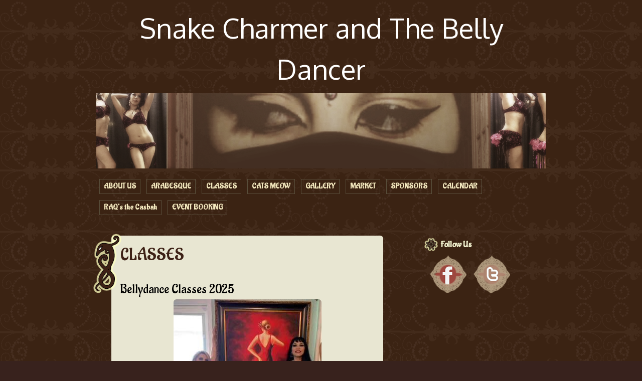

--- FILE ---
content_type: text/html; charset=UTF-8
request_url: https://www.snakecharmerandthebellydancer.com/?page_id=2
body_size: 4323
content:
<!DOCTYPE html>
<html lang="en">
<head>
	<meta charset="UTF-8" />
	<meta name="viewport" content="width=device-width" />
	<link rel="profile" href="http://gmpg.org/xfn/11" />
	<link rel="pingback" href="https://www.snakecharmerandthebellydancer.com/xmlrpc.php" />
	<title>CLASSES &#8211; Snake Charmer and The Belly Dancer</title>
<link rel='dns-prefetch' href='//fonts.googleapis.com' />
<link rel='dns-prefetch' href='//s.w.org' />
<link rel="alternate" type="application/rss+xml" title="Snake Charmer and The Belly Dancer &raquo; Feed" href="https://www.snakecharmerandthebellydancer.com" />
<link rel="alternate" type="application/rss+xml" title="Snake Charmer and The Belly Dancer &raquo; Comments Feed" href="https://www.snakecharmerandthebellydancer.com/?feed=comments-rss2" />
<link rel="alternate" type="application/rss+xml" title="Snake Charmer and The Belly Dancer &raquo; CLASSES Comments Feed" href="https://www.snakecharmerandthebellydancer.com/?feed=rss2&#038;page_id=2" />
		<script type="text/javascript">
			window._wpemojiSettings = {"baseUrl":"https:\/\/s.w.org\/images\/core\/emoji\/13.0.0\/72x72\/","ext":".png","svgUrl":"https:\/\/s.w.org\/images\/core\/emoji\/13.0.0\/svg\/","svgExt":".svg","source":{"concatemoji":"https:\/\/www.snakecharmerandthebellydancer.com\/wp-includes\/js\/wp-emoji-release.min.js?ver=5.5.17"}};
			!function(e,a,t){var n,r,o,i=a.createElement("canvas"),p=i.getContext&&i.getContext("2d");function s(e,t){var a=String.fromCharCode;p.clearRect(0,0,i.width,i.height),p.fillText(a.apply(this,e),0,0);e=i.toDataURL();return p.clearRect(0,0,i.width,i.height),p.fillText(a.apply(this,t),0,0),e===i.toDataURL()}function c(e){var t=a.createElement("script");t.src=e,t.defer=t.type="text/javascript",a.getElementsByTagName("head")[0].appendChild(t)}for(o=Array("flag","emoji"),t.supports={everything:!0,everythingExceptFlag:!0},r=0;r<o.length;r++)t.supports[o[r]]=function(e){if(!p||!p.fillText)return!1;switch(p.textBaseline="top",p.font="600 32px Arial",e){case"flag":return s([127987,65039,8205,9895,65039],[127987,65039,8203,9895,65039])?!1:!s([55356,56826,55356,56819],[55356,56826,8203,55356,56819])&&!s([55356,57332,56128,56423,56128,56418,56128,56421,56128,56430,56128,56423,56128,56447],[55356,57332,8203,56128,56423,8203,56128,56418,8203,56128,56421,8203,56128,56430,8203,56128,56423,8203,56128,56447]);case"emoji":return!s([55357,56424,8205,55356,57212],[55357,56424,8203,55356,57212])}return!1}(o[r]),t.supports.everything=t.supports.everything&&t.supports[o[r]],"flag"!==o[r]&&(t.supports.everythingExceptFlag=t.supports.everythingExceptFlag&&t.supports[o[r]]);t.supports.everythingExceptFlag=t.supports.everythingExceptFlag&&!t.supports.flag,t.DOMReady=!1,t.readyCallback=function(){t.DOMReady=!0},t.supports.everything||(n=function(){t.readyCallback()},a.addEventListener?(a.addEventListener("DOMContentLoaded",n,!1),e.addEventListener("load",n,!1)):(e.attachEvent("onload",n),a.attachEvent("onreadystatechange",function(){"complete"===a.readyState&&t.readyCallback()})),(n=t.source||{}).concatemoji?c(n.concatemoji):n.wpemoji&&n.twemoji&&(c(n.twemoji),c(n.wpemoji)))}(window,document,window._wpemojiSettings);
		</script>
		<style type="text/css">
img.wp-smiley,
img.emoji {
	display: inline !important;
	border: none !important;
	box-shadow: none !important;
	height: 1em !important;
	width: 1em !important;
	margin: 0 .07em !important;
	vertical-align: -0.1em !important;
	background: none !important;
	padding: 0 !important;
}
</style>
	<link rel='stylesheet' id='wp-block-library-css'  href='https://www.snakecharmerandthebellydancer.com/wp-includes/css/dist/block-library/style.min.css?ver=5.5.17' type='text/css' media='all' />
<link rel='stylesheet' id='googlefonts-css'  href='https://fonts.googleapis.com/css?family=Aladin:400|Oxygen:400&subset=latin' type='text/css' media='all' />
<link rel='stylesheet' id='viking-style-css'  href='https://www.snakecharmerandthebellydancer.com/wp-content/themes/viking/style.css?ver=5.5.17' type='text/css' media='all' />
<script type='text/javascript' src='https://www.snakecharmerandthebellydancer.com/wp-includes/js/jquery/jquery.js?ver=1.12.4-wp' id='jquery-core-js'></script>
<link rel="https://api.w.org/" href="https://www.snakecharmerandthebellydancer.com/index.php?rest_route=/" /><link rel="alternate" type="application/json" href="https://www.snakecharmerandthebellydancer.com/index.php?rest_route=/wp/v2/pages/2" /><link rel="EditURI" type="application/rsd+xml" title="RSD" href="https://www.snakecharmerandthebellydancer.com/xmlrpc.php?rsd" />
<link rel="wlwmanifest" type="application/wlwmanifest+xml" href="https://www.snakecharmerandthebellydancer.com/wp-includes/wlwmanifest.xml" /> 
<meta name="generator" content="WordPress 5.5.17" />
<link rel="canonical" href="https://www.snakecharmerandthebellydancer.com/?page_id=2" />
<link rel='shortlink' href='https://www.snakecharmerandthebellydancer.com/?p=2' />
<link rel="alternate" type="application/json+oembed" href="https://www.snakecharmerandthebellydancer.com/index.php?rest_route=%2Foembed%2F1.0%2Fembed&#038;url=https%3A%2F%2Fwww.snakecharmerandthebellydancer.com%2F%3Fpage_id%3D2" />
<link rel="alternate" type="text/xml+oembed" href="https://www.snakecharmerandthebellydancer.com/index.php?rest_route=%2Foembed%2F1.0%2Fembed&#038;url=https%3A%2F%2Fwww.snakecharmerandthebellydancer.com%2F%3Fpage_id%3D2&#038;format=xml" />
<link rel="stylesheet" href="/wp-content/plugins/widgetkit/cache/widgetkit-c2761ece.css" />
<script src="/wp-content/plugins/widgetkit/cache/widgetkit-8991d3ce.js"></script>
<style type='text/css' media='screen'>
	h1{ font-family:"Aladin", arial, sans-serif;}
	h2{ font-family:"Aladin", arial, sans-serif;}
	h3{ font-family:"Aladin", arial, sans-serif;}
	h4{ font-family:"Aladin", arial, sans-serif;}
	h5{ font-family:"Aladin", arial, sans-serif;}
	h6{ font-family:"Aladin", arial, sans-serif;}
	blockquote{ font-family:"Aladin", arial, sans-serif;}
	li{ font-family:"Aladin", arial, sans-serif;}
	p{ font-family:"Oxygen", arial, sans-serif;}
</style>
<!-- fonts delivered by Wordpress Google Fonts, a plugin by Adrian3.com --><style type="text/css">
		.site-title a,
		.site-description {
			color: #ffffff;}
.header-image{background: url("https://www.snakecharmerandthebellydancer.com/wp-content/uploads/2014/12/Title.png")no-repeat center; }
</style><style type="text/css" id="custom-background-css">
body.custom-background { background-color: #38221d; background-image: url("https://www.snakecharmerandthebellydancer.com/wp-content/uploads/2014/11/Untitled-2.gif"); background-position: left top; background-size: auto; background-repeat: repeat; background-attachment: fixed; }
</style>
	</head>
<body class="page-template-default page page-id-2 page-parent custom-background">
<a class="skip-link screen-reader-text" href="#content">Skip to content</a>
<div id="page" class="hfeed site">
	<header id="masthead" class="site-header" role="banner">	
					<div class="site-branding">
									<p class="site-title"><a href="https://www.snakecharmerandthebellydancer.com/" rel="home">Snake Charmer and The Belly Dancer</a></p>
					<p class="site-description"></p>
							</div><!-- .site-branding -->
							<div class="header-image"></div>
					<nav id="site-navigation" class="navigation-main" role="navigation">
				<button class="menu-toggle" aria-controls="menu" aria-expanded="false">Menu</button>
				<div class="menu-menu-1-container"><ul id="menu-menu-1" class="menu"><li id="menu-item-1158" class="menu-item menu-item-type-post_type menu-item-object-page menu-item-1158"><a href="https://www.snakecharmerandthebellydancer.com/?page_id=1090">ABOUT US</a></li>
<li id="menu-item-1159" class="menu-item menu-item-type-post_type menu-item-object-page menu-item-1159"><a href="https://www.snakecharmerandthebellydancer.com/?page_id=431">ARABESQUE</a></li>
<li id="menu-item-1160" class="menu-item menu-item-type-post_type menu-item-object-page current-menu-item page_item page-item-2 current_page_item menu-item-1160"><a href="https://www.snakecharmerandthebellydancer.com/?page_id=2" aria-current="page">CLASSES</a></li>
<li id="menu-item-1161" class="menu-item menu-item-type-post_type menu-item-object-page menu-item-1161"><a href="https://www.snakecharmerandthebellydancer.com/?page_id=725">CATS MEOW</a></li>
<li id="menu-item-1162" class="menu-item menu-item-type-post_type menu-item-object-page menu-item-1162"><a href="https://www.snakecharmerandthebellydancer.com/?page_id=20">GALLERY</a></li>
<li id="menu-item-1163" class="menu-item menu-item-type-post_type menu-item-object-page menu-item-1163"><a href="https://www.snakecharmerandthebellydancer.com/?page_id=277">MARKET</a></li>
<li id="menu-item-1165" class="menu-item menu-item-type-post_type menu-item-object-page menu-item-1165"><a href="https://www.snakecharmerandthebellydancer.com/?page_id=728">SPONSORS</a></li>
<li id="menu-item-1166" class="menu-item menu-item-type-post_type menu-item-object-page menu-item-has-children menu-item-1166"><a href="https://www.snakecharmerandthebellydancer.com/?page_id=255">CALENDAR</a>
<ul class="sub-menu">
	<li id="menu-item-1164" class="menu-item menu-item-type-post_type menu-item-object-page menu-item-1164"><a href="https://www.snakecharmerandthebellydancer.com/?page_id=676">PAST EVENTS</a></li>
</ul>
</li>
<li id="menu-item-1167" class="menu-item menu-item-type-post_type menu-item-object-page menu-item-1167"><a href="https://www.snakecharmerandthebellydancer.com/?page_id=732">RAQ&#8217;s the Casbah</a></li>
<li id="menu-item-2182" class="menu-item menu-item-type-post_type menu-item-object-page menu-item-2182"><a href="https://www.snakecharmerandthebellydancer.com/?page_id=1242">EVENT BOOKING</a></li>
</ul></div>			</nav><!-- #site-navigation -->
		 
	</header><!-- #masthead -->

	<div id="main" class="site-main">
	<div id="primary" class="content-area">
		<div id="content" class="site-content" role="main">
			
<article id="post-2" class="post-2 page type-page status-publish hentry">
	<div class="entry-content">
	<h1 class="entry-title">CLASSES</h1>
		<form action="https://www.paypal.com/cgi-bin/webscr" method="post" target="paypal"><input name="cmd" type="hidden" value="_s-xclick"></p>
<h4 dir="auto">Bellydance Classes 2025</h4>
<div dir="auto"><img loading="lazy" class="aligncenter size-full wp-image-2396" src="https://www.snakecharmerandthebellydancer.com/wp-content/uploads/2025/01/IMG-20250111-WA0007_080740.jpg" alt="" width="295" height="351"></div>
<div dir="auto"></div>
<div dir="auto">Group Classes :</div>
<div dir="auto"></div>
<ul>
<li dir="auto"><strong>Saturdays 11am</strong> Fundamentals of Belly dance for beginners to intermediate students with Sonia</li>
<li dir="auto"><strong>Saturday 12-1pm</strong> Belly Dance for intermediate to advanced dancers with Senee</li>
<li dir="auto"><strong>Saturday 1-2pm</strong> Belly dance with Senee for intermediate to advanced dancers.</li>
</ul>
<p>Snake Charmer Studios El Paso Tx.</p>
<p>Private or online classes available by appointment.</p>
<p>More information at 9156911938</p>
<div dir="auto"></div>
<div dir="auto"></div>
<div dir="auto" style="text-align: center;">Thank you for choosing us for your belly dance classes. Happy dancing.</div>
</form>
<h6></h6>
<p style="text-align: left;">Group Classes $15</p>
<p style="text-align: left;">Private Classes $25</p>
<p style="text-align: left;">(Private Classes by appointment only)</p>
<form action="https://www.paypal.com/cgi-bin/webscr" method="post" target="_blank">
  <input type="hidden" name="cmd" value="_s-xclick"><br />
<input type="hidden" name="hosted_button_id" value="KQKDL7FHD74AG"></p>
<table>
<tbody>
<tr>
<td>
        <input type="hidden" name="on0" value="Classes - 2025"><br />
Classes &#8211; 2025</td>
</tr>
<tr>
<td>
        <select name="os0"><option value="Group Classes"><br />
            Group Classes $15.00&nbsp;USD<br />
          </option><option value="Private Classes"><br />
            Private Classes $25.00&nbsp;USD<br />
          </option></select></td>
</tr>
</tbody>
</table>
<p><input type="hidden" name="currency_code" value="USD"><br />
<input type="image" src="https://www.paypalobjects.com/en_US/i/btn/btn_cart_LG.gif" border="0" name="submit" title="PayPal - The safer, easier way to pay online!" alt="Add to Cart"><br />
</form>
<p><img loading="lazy" src="https://www.paypalobjects.com/en_US/i/scr/pixel.gif" alt="" width="1" height="1" border="0"></p>
<p><input name="hosted_button_id" type="hidden" value="2JVMHMU8CXGDY"></p>
<p><img loading="lazy" src="https://www.paypalobjects.com/en_US/i/scr/pixel.gif" alt="" width="1" height="1" border="0"></p>
<p><center><img loading="lazy" class="aligncenter wp-image-1787" src="https://www.snakecharmerandthebellydancer.com/wp-content/uploads/2008/11/snakecharmerstudio-450x700.png" alt="snakecharmerstudio" width="250" height="390" srcset="https://www.snakecharmerandthebellydancer.com/wp-content/uploads/2008/11/snakecharmerstudio-450x700.png 450w, https://www.snakecharmerandthebellydancer.com/wp-content/uploads/2008/11/snakecharmerstudio.png 593w" sizes="(max-width: 250px) 100vw, 250px" /><center></center></center></p>
<h6 id="m_-869872491110003700yui_3_16_0_1_1480219736735_5299" dir="ltr" style="text-align: center;"><span id="m_-869872491110003700yui_3_16_0_1_1480219736735_5298">Call <a href="tel:(915)%20691-1938" target="_blank" rel="noopener noreferrer">915-691-1938</a>&nbsp;for exact location</span></h6>
<div id="m_-869872491110003700yui_3_16_0_1_1480219736735_5305"></div>
<div id="m_-869872491110003700yui_3_16_0_1_1480219736735_5259"></div>
	</div><!-- .entry-content -->
</article><!-- #post-## -->
<div id="comments" class="comments-area">
			<div id="respond" class="comment-respond">
		<h3 id="reply-title" class="comment-reply-title">Leave a Reply <small><a rel="nofollow" id="cancel-comment-reply-link" href="/?page_id=2#respond" style="display:none;">Cancel reply</a></small></h3><form action="https://www.snakecharmerandthebellydancer.com/wp-comments-post.php" method="post" id="commentform" class="comment-form" novalidate><p class="comment-notes"><span id="email-notes">Your email address will not be published.</span> Required fields are marked <span class="required">*</span></p><p class="comment-form-comment"><label for="comment">Comment</label> <textarea id="comment" name="comment" cols="45" rows="8" maxlength="65525" required="required"></textarea></p><p class="comment-form-author"><label for="author">Name <span class="required">*</span></label> <input id="author" name="author" type="text" value="" size="30" maxlength="245" required='required' /></p>
<p class="comment-form-email"><label for="email">Email <span class="required">*</span></label> <input id="email" name="email" type="email" value="" size="30" maxlength="100" aria-describedby="email-notes" required='required' /></p>
<p class="comment-form-url"><label for="url">Website</label> <input id="url" name="url" type="url" value="" size="30" maxlength="200" /></p>
<p class="comment-form-cookies-consent"><input id="wp-comment-cookies-consent" name="wp-comment-cookies-consent" type="checkbox" value="yes" /> <label for="wp-comment-cookies-consent">Save my name, email, and website in this browser for the next time I comment.</label></p>
<p class="form-submit"><input name="submit" type="submit" id="submit" class="submit" value="Post Comment" /> <input type='hidden' name='comment_post_ID' value='2' id='comment_post_ID' />
<input type='hidden' name='comment_parent' id='comment_parent' value='0' />
</p></form>	</div><!-- #respond -->
	</div><!-- #comments -->
		</div><!-- #content -->
	</div><!-- #primary -->
	<div id="secondary" class="widget-area" role="complementary">
		<h2 class="screen-reader-text">Sidebar</h2>
		<aside id="text-4" class="widget widget_text"><h3 class="widget-title">Follow Us </h3>			<div class="textwidget"><a href="https://www.facebook.com/snakecharmerandthebellydancerelpaso" target="_blank" rel="noopener noreferrer"><img src="https://www.snakecharmerandthebellydancer.com/wp-content/uploads/2013/12/FB21.png" alt="Facebook" /></a>

<a href="https://twitter.com/snakecharmerthe" target="_blank" rel="noopener noreferrer"><img src="https://www.snakecharmerandthebellydancer.com/wp-content/uploads/2013/12/Twitter3.png" alt="Twitter" /></a></div>
		</aside>	</div><!-- #secondary -->
	</div><!-- #main -->
</div><!-- #page -->
<script type='text/javascript' src='https://www.snakecharmerandthebellydancer.com/wp-content/themes/viking/js/skip-link-focus-fix.js?ver=20130115' id='viking-skip-link-focus-fix-js'></script>
<script type='text/javascript' src='https://www.snakecharmerandthebellydancer.com/wp-content/themes/viking/js/navigation.js?ver=5.5.17' id='viking-navigation-js'></script>
<script type='text/javascript' src='https://www.snakecharmerandthebellydancer.com/wp-includes/js/wp-embed.min.js?ver=5.5.17' id='wp-embed-js'></script>
</body>
</html>


--- FILE ---
content_type: text/javascript
request_url: https://www.snakecharmerandthebellydancer.com/wp-content/plugins/widgetkit/widgets/mediaplayer/mediaelement/mediaelement-and-player.js?wkv=1.4.6
body_size: 16660
content:
var mejs=mejs||{};mejs.version="2.10.3";mejs.meIndex=0;
mejs.plugins={silverlight:[{version:[3,0],types:"video/mp4 video/m4v video/mov video/wmv audio/wma audio/m4a audio/mp3 audio/wav audio/mpeg".split(" ")}],flash:[{version:[9,0,124],types:"video/mp4 video/m4v video/mov video/flv video/rtmp video/x-flv audio/flv audio/x-flv audio/mp3 audio/m4a audio/mpeg video/youtube video/x-youtube".split(" ")}],youtube:[{version:null,types:["video/youtube","video/x-youtube"]}],vimeo:[{version:null,types:["video/vimeo","video/x-vimeo"]}]};
mejs.Utility={encodeUrl:function(b){return encodeURIComponent(b)},escapeHTML:function(b){return b.toString().split("&").join("&amp;").split("<").join("&lt;").split('"').join("&quot;")},absolutizeUrl:function(b){var a=document.createElement("div");a.innerHTML='<a href="'+this.escapeHTML(b)+'">x</a>';return a.firstChild.href},getScriptPath:function(b){for(var a=0,c,d="",e="",f,g=document.getElementsByTagName("script"),h=g.length,j=b.length;a<h;a++){f=g[a].src;for(c=0;c<j;c++)if(e=b[c],-1<f.indexOf(e)){d=
f.substring(0,f.indexOf(e));break}if(""!==d)break}return d},secondsToTimeCode:function(b,a,c,d){"undefined"==typeof c?c=!1:"undefined"==typeof d&&(d=25);var e=Math.floor(b/3600)%24,f=Math.floor(b/60)%60,g=Math.floor(b%60);b=Math.floor((b%1*d).toFixed(3));return(a||0<e?(10>e?"0"+e:e)+":":"")+(10>f?"0"+f:f)+":"+(10>g?"0"+g:g)+(c?":"+(10>b?"0"+b:b):"")},timeCodeToSeconds:function(b,a,c,d){"undefined"==typeof c?c=!1:"undefined"==typeof d&&(d=25);b=b.split(":");a=parseInt(b[0],10);var e=parseInt(b[1],
10),f=parseInt(b[2],10),g=0;c&&(g=parseInt(b[3])/d);return 3600*a+60*e+f+g},convertSMPTEtoSeconds:function(b){if("string"!=typeof b)return!1;b=b.replace(",",".");var a=0,c=-1!=b.indexOf(".")?b.split(".")[1].length:0,d=1;b=b.split(":").reverse();for(var e=0;e<b.length;e++)d=1,0<e&&(d=Math.pow(60,e)),a+=Number(b[e])*d;return Number(a.toFixed(c))},removeSwf:function(b){var a=document.getElementById(b);a&&"OBJECT"==a.nodeName&&(mejs.MediaFeatures.isIE?(a.style.display="none",function(){4==a.readyState?
mejs.Utility.removeObjectInIE(b):setTimeout(arguments.callee,10)}()):a.parentNode.removeChild(a))},removeObjectInIE:function(b){if(b=document.getElementById(b)){for(var a in b)"function"==typeof b[a]&&(b[a]=null);b.parentNode.removeChild(b)}}};
mejs.PluginDetector={hasPluginVersion:function(b,a){var c=this.plugins[b];a[1]=a[1]||0;a[2]=a[2]||0;return c[0]>a[0]||c[0]==a[0]&&c[1]>a[1]||c[0]==a[0]&&c[1]==a[1]&&c[2]>=a[2]?!0:!1},nav:window.navigator,ua:window.navigator.userAgent.toLowerCase(),plugins:[],addPlugin:function(b,a,c,d,e){this.plugins[b]=this.detectPlugin(a,c,d,e)},detectPlugin:function(b,a,c,d){var e=[0,0,0],f;if("undefined"!=typeof this.nav.plugins&&"object"==typeof this.nav.plugins[b]){if((c=this.nav.plugins[b].description)&&!("undefined"!=
typeof this.nav.mimeTypes&&this.nav.mimeTypes[a]&&!this.nav.mimeTypes[a].enabledPlugin)){e=c.replace(b,"").replace(/^\s+/,"").replace(/\sr/gi,".").split(".");for(b=0;b<e.length;b++)e[b]=parseInt(e[b].match(/\d+/),10)}}else if("undefined"!=typeof window.ActiveXObject)try{(f=new ActiveXObject(c))&&(e=d(f))}catch(g){}return e}};
mejs.PluginDetector.addPlugin("flash","Shockwave Flash","application/x-shockwave-flash","ShockwaveFlash.ShockwaveFlash",function(b){var a=[];if(b=b.GetVariable("$version"))b=b.split(" ")[1].split(","),a=[parseInt(b[0],10),parseInt(b[1],10),parseInt(b[2],10)];return a});
mejs.PluginDetector.addPlugin("silverlight","Silverlight Plug-In","application/x-silverlight-2","AgControl.AgControl",function(b){var a=[0,0,0,0],c=function(a,c,b,g){for(;a.isVersionSupported(c[0]+"."+c[1]+"."+c[2]+"."+c[3]);)c[b]+=g;c[b]-=g};c(b,a,0,1);c(b,a,1,1);c(b,a,2,1E4);c(b,a,2,1E3);c(b,a,2,100);c(b,a,2,10);c(b,a,2,1);c(b,a,3,1);return a});
mejs.MediaFeatures={init:function(){var b=this,a=document,c=mejs.PluginDetector.nav,d=mejs.PluginDetector.ua.toLowerCase(),e,f=["source","track","audio","video"];b.isiPad=null!==d.match(/ipad/i);b.isiPhone=null!==d.match(/iphone/i);b.isiOS=b.isiPhone||b.isiPad;b.isAndroid=null!==d.match(/android/i);b.isBustedAndroid=null!==d.match(/android 2\.[12]/);b.isIE=-1!=c.appName.toLowerCase().indexOf("microsoft");b.isChrome=null!==d.match(/chrome/gi);b.isFirefox=null!==d.match(/firefox/gi);b.isWebkit=null!==
d.match(/webkit/gi);b.isGecko=null!==d.match(/gecko/gi)&&!b.isWebkit;b.isOpera=null!==d.match(/opera/gi);b.hasTouch="ontouchstart"in window;b.svg=!!document.createElementNS&&!!document.createElementNS("http://www.w3.org/2000/svg","svg").createSVGRect;for(c=0;c<f.length;c++)e=document.createElement(f[c]);b.supportsMediaTag="undefined"!==typeof e.canPlayType||b.isBustedAndroid;b.hasSemiNativeFullScreen="undefined"!==typeof e.webkitEnterFullscreen;b.hasWebkitNativeFullScreen="undefined"!==typeof e.webkitRequestFullScreen;
b.hasMozNativeFullScreen="undefined"!==typeof e.mozRequestFullScreen;b.hasTrueNativeFullScreen=b.hasWebkitNativeFullScreen||b.hasMozNativeFullScreen;b.nativeFullScreenEnabled=b.hasTrueNativeFullScreen;b.hasMozNativeFullScreen&&(b.nativeFullScreenEnabled=e.mozFullScreenEnabled);this.isChrome&&(b.hasSemiNativeFullScreen=!1);b.hasTrueNativeFullScreen&&(b.fullScreenEventName=b.hasWebkitNativeFullScreen?"webkitfullscreenchange":"mozfullscreenchange",b.isFullScreen=function(){if(e.mozRequestFullScreen)return a.mozFullScreen;
if(e.webkitRequestFullScreen)return a.webkitIsFullScreen},b.requestFullScreen=function(a){b.hasWebkitNativeFullScreen?a.webkitRequestFullScreen():b.hasMozNativeFullScreen&&a.mozRequestFullScreen()},b.cancelFullScreen=function(){b.hasWebkitNativeFullScreen?document.webkitCancelFullScreen():b.hasMozNativeFullScreen&&document.mozCancelFullScreen()});b.hasSemiNativeFullScreen&&d.match(/mac os x 10_5/i)&&(b.hasNativeFullScreen=!1,b.hasSemiNativeFullScreen=!1)}};mejs.MediaFeatures.init();
mejs.HtmlMediaElement={pluginType:"native",isFullScreen:!1,setCurrentTime:function(b){this.currentTime=b},setMuted:function(b){this.muted=b},setVolume:function(b){this.volume=b},stop:function(){this.pause()},setSrc:function(b){for(var a=this.getElementsByTagName("source");0<a.length;)this.removeChild(a[0]);if("string"==typeof b)this.src=b;else for(var c,a=0;a<b.length;a++)if(c=b[a],this.canPlayType(c.type)){this.src=c.src;break}},setVideoSize:function(b,a){this.width=b;this.height=a}};
mejs.PluginMediaElement=function(b,a,c){this.id=b;this.pluginType=a;this.src=c;this.events={};this.attributes={}};
mejs.PluginMediaElement.prototype={pluginElement:null,pluginType:"",isFullScreen:!1,playbackRate:-1,defaultPlaybackRate:-1,seekable:[],played:[],paused:!0,ended:!1,seeking:!1,duration:0,error:null,tagName:"",muted:!1,volume:1,currentTime:0,play:function(){null!=this.pluginApi&&("youtube"==this.pluginType?this.pluginApi.playVideo():this.pluginApi.playMedia(),this.paused=!1)},load:function(){null!=this.pluginApi&&("youtube"!=this.pluginType&&this.pluginApi.loadMedia(),this.paused=!1)},pause:function(){null!=
this.pluginApi&&("youtube"==this.pluginType?this.pluginApi.pauseVideo():this.pluginApi.pauseMedia(),this.paused=!0)},stop:function(){null!=this.pluginApi&&("youtube"==this.pluginType?this.pluginApi.stopVideo():this.pluginApi.stopMedia(),this.paused=!0)},canPlayType:function(b){var a,c,d,e=mejs.plugins[this.pluginType];for(a=0;a<e.length;a++)if(d=e[a],mejs.PluginDetector.hasPluginVersion(this.pluginType,d.version))for(c=0;c<d.types.length;c++)if(b==d.types[c])return!0;return!1},positionFullscreenButton:function(b,
a,c){null!=this.pluginApi&&this.pluginApi.positionFullscreenButton&&this.pluginApi.positionFullscreenButton(b,a,c)},hideFullscreenButton:function(){null!=this.pluginApi&&this.pluginApi.hideFullscreenButton&&this.pluginApi.hideFullscreenButton()},setSrc:function(b){if("string"==typeof b)this.pluginApi.setSrc(mejs.Utility.absolutizeUrl(b)),this.src=mejs.Utility.absolutizeUrl(b);else{var a,c;for(a=0;a<b.length;a++)if(c=b[a],this.canPlayType(c.type)){this.pluginApi.setSrc(mejs.Utility.absolutizeUrl(c.src));
this.src=mejs.Utility.absolutizeUrl(b);break}}},setCurrentTime:function(b){null!=this.pluginApi&&("youtube"==this.pluginType?this.pluginApi.seekTo(b):this.pluginApi.setCurrentTime(b),this.currentTime=b)},setVolume:function(b){null!=this.pluginApi&&("youtube"==this.pluginType?this.pluginApi.setVolume(100*b):this.pluginApi.setVolume(b),this.volume=b)},setMuted:function(b){null!=this.pluginApi&&("youtube"==this.pluginType?(b?this.pluginApi.mute():this.pluginApi.unMute(),this.muted=b,this.dispatchEvent("volumechange")):
this.pluginApi.setMuted(b),this.muted=b)},setVideoSize:function(b,a){this.pluginElement.style&&(this.pluginElement.style.width=b+"px",this.pluginElement.style.height=a+"px");null!=this.pluginApi&&this.pluginApi.setVideoSize&&this.pluginApi.setVideoSize(b,a)},setFullscreen:function(b){null!=this.pluginApi&&this.pluginApi.setFullscreen&&this.pluginApi.setFullscreen(b)},enterFullScreen:function(){null!=this.pluginApi&&this.pluginApi.setFullscreen&&this.setFullscreen(!0)},exitFullScreen:function(){null!=
this.pluginApi&&this.pluginApi.setFullscreen&&this.setFullscreen(!1)},addEventListener:function(b,a){this.events[b]=this.events[b]||[];this.events[b].push(a)},removeEventListener:function(b,a){if(!b)return this.events={},!0;var c=this.events[b];if(!c)return!0;if(!a)return this.events[b]=[],!0;for(i=0;i<c.length;i++)if(c[i]===a)return this.events[b].splice(i,1),!0;return!1},dispatchEvent:function(b){var a,c,d=this.events[b];if(d){c=Array.prototype.slice.call(arguments,1);for(a=0;a<d.length;a++)d[a].apply(null,
c)}},hasAttribute:function(b){return b in this.attributes},removeAttribute:function(b){delete this.attributes[b]},getAttribute:function(b){return this.hasAttribute(b)?this.attributes[b]:""},setAttribute:function(b,a){this.attributes[b]=a},remove:function(){mejs.Utility.removeSwf(this.pluginElement.id)}};
mejs.MediaPluginBridge={pluginMediaElements:{},htmlMediaElements:{},registerPluginElement:function(b,a,c){this.pluginMediaElements[b]=a;this.htmlMediaElements[b]=c},initPlugin:function(b){var a=this.pluginMediaElements[b],c=this.htmlMediaElements[b];if(a){switch(a.pluginType){case "flash":a.pluginElement=a.pluginApi=document.getElementById(b);break;case "silverlight":a.pluginElement=document.getElementById(a.id),a.pluginApi=a.pluginElement.Content.MediaElementJS}null!=a.pluginApi&&a.success&&a.success(a,
c)}},fireEvent:function(b,a,c){var d,e;b=this.pluginMediaElements[b];a={type:a,target:b};for(d in c)b[d]=c[d],a[d]=c[d];e=c.bufferedTime||0;a.target.buffered=a.buffered={start:function(){return 0},end:function(){return e},length:1};b.dispatchEvent(a.type,a)}};
mejs.MediaElementDefaults={mode:"auto",plugins:["flash","silverlight","youtube","vimeo"],enablePluginDebug:!1,type:"",pluginPath:mejs.Utility.getScriptPath(["mediaelement.js","mediaelement.min.js","mediaelement-and-player.js","mediaelement-and-player.min.js"]),flashName:"flashmediaelement.swf",flashStreamer:"",enablePluginSmoothing:!1,silverlightName:"silverlightmediaelement.xap",defaultVideoWidth:480,defaultVideoHeight:270,pluginWidth:-1,pluginHeight:-1,pluginVars:[],timerRate:250,startVolume:0.8,
success:function(){},error:function(){}};mejs.MediaElement=function(b,a){return mejs.HtmlMediaElementShim.create(b,a)};
mejs.HtmlMediaElementShim={create:function(b,a){var c=mejs.MediaElementDefaults,d="string"==typeof b?document.getElementById(b):b,e=d.tagName.toLowerCase(),f="audio"===e||"video"===e,g=f?d.getAttribute("src"):d.getAttribute("href"),e=d.getAttribute("poster"),h=d.getAttribute("autoplay"),j=d.getAttribute("preload"),k=d.getAttribute("controls"),l;for(l in a)c[l]=a[l];e="undefined"==typeof e||null===e?"":e;j="undefined"==typeof j||null===j||"false"===j?"none":j;h=!("undefined"==typeof h||null===h||"false"===
h);k=!("undefined"==typeof k||null===k||"false"===k);l=this.determinePlayback(d,c,mejs.MediaFeatures.supportsMediaTag,f,"undefined"==typeof g||null===g||""==g?null:g);l.url=null!==l.url?mejs.Utility.absolutizeUrl(l.url):"";if("native"==l.method)return mejs.MediaFeatures.isBustedAndroid&&(d.src=l.url,d.addEventListener("click",function(){d.play()},!1)),this.updateNative(l,c,h,j);if(""!==l.method)return this.createPlugin(l,c,e,h,j,k);this.createErrorMessage(l,c,e);return this},determinePlayback:function(b,
a,c,d,e){var f=[],g,h,j,k={method:"",url:"",htmlMediaElement:b,isVideo:"audio"!=b.tagName.toLowerCase()},l;if("undefined"!=typeof a.type&&""!==a.type)if("string"==typeof a.type)f.push({type:a.type,url:e});else for(g=0;g<a.type.length;g++)f.push({type:a.type[g],url:e});else if(null!==e)j=this.formatType(e,b.getAttribute("type")),f.push({type:j,url:e});else for(g=0;g<b.childNodes.length;g++)h=b.childNodes[g],1==h.nodeType&&"source"==h.tagName.toLowerCase()&&(e=h.getAttribute("src"),j=this.formatType(e,
h.getAttribute("type")),h=h.getAttribute("media"),(!h||!window.matchMedia||window.matchMedia&&window.matchMedia(h).matches)&&f.push({type:j,url:e}));!d&&(0<f.length&&null!==f[0].url&&-1<this.getTypeFromFile(f[0].url).indexOf("audio"))&&(k.isVideo=!1);mejs.MediaFeatures.isBustedAndroid&&(b.canPlayType=function(a){return null!==a.match(/video\/(mp4|m4v)/gi)?"maybe":""});if(c&&("auto"===a.mode||"auto_plugin"===a.mode||"native"===a.mode)){d||(g=document.createElement(k.isVideo?"video":"audio"),b.parentNode.insertBefore(g,
b),b.style.display="none",k.htmlMediaElement=b=g);for(g=0;g<f.length;g++)if(""!==b.canPlayType(f[g].type).replace(/no/,"")||""!==b.canPlayType(f[g].type.replace(/mp3/,"mpeg")).replace(/no/,"")){k.method="native";k.url=f[g].url;break}if("native"===k.method&&(null!==k.url&&(b.src=k.url),"auto_plugin"!==a.mode))return k}if("auto"===a.mode||"auto_plugin"===a.mode||"shim"===a.mode)for(g=0;g<f.length;g++){j=f[g].type;for(b=0;b<a.plugins.length;b++){e=a.plugins[b];h=mejs.plugins[e];for(c=0;c<h.length;c++)if(l=
h[c],null==l.version||mejs.PluginDetector.hasPluginVersion(e,l.version))for(d=0;d<l.types.length;d++)if(j==l.types[d])return k.method=e,k.url=f[g].url,k}}if("auto_plugin"===a.mode&&"native"===k.method)return k;""===k.method&&0<f.length&&(k.url=f[0].url);return k},formatType:function(b,a){return b&&!a?this.getTypeFromFile(b):a&&~a.indexOf(";")?a.substr(0,a.indexOf(";")):a},getTypeFromFile:function(b){b=b.split("?")[0];b=b.substring(b.lastIndexOf(".")+1);return(/(mp4|m4v|ogg|ogv|webm|webmv|flv|wmv|mpeg|mov)/gi.test(b)?
"video":"audio")+"/"+this.getTypeFromExtension(b)},getTypeFromExtension:function(b){switch(b){case "mp4":case "m4v":return"mp4";case "webm":case "webma":case "webmv":return"webm";case "ogg":case "oga":case "ogv":return"ogg";default:return b}},createErrorMessage:function(b,a,c){var d=b.htmlMediaElement,e=document.createElement("div");e.className="me-cannotplay";try{e.style.width=d.width+"px",e.style.height=d.height+"px"}catch(f){}e.innerHTML=""!==c?'<a href="'+b.url+'"><img src="'+c+'" width="100%" height="100%" /></a>':
'<a href="'+b.url+'"><span>'+mejs.i18n.t("Download File")+"</span></a>";d.parentNode.insertBefore(e,d);d.style.display="none";a.error(d)},createPlugin:function(b,a,c,d,e,f){c=b.htmlMediaElement;var g=1,h=1,j="me_"+b.method+"_"+mejs.meIndex++,k=new mejs.PluginMediaElement(j,b.method,b.url),l=document.createElement("div"),m;k.tagName=c.tagName;for(m=0;m<c.attributes.length;m++){var n=c.attributes[m];!0==n.specified&&k.setAttribute(n.name,n.value)}for(m=c.parentNode;null!==m&&"body"!=m.tagName.toLowerCase();){if("p"==
m.parentNode.tagName.toLowerCase()){m.parentNode.parentNode.insertBefore(m,m.parentNode);break}m=m.parentNode}b.isVideo?(g=0<a.videoWidth?a.videoWidth:null!==c.getAttribute("width")?c.getAttribute("width"):a.defaultVideoWidth,h=0<a.videoHeight?a.videoHeight:null!==c.getAttribute("height")?c.getAttribute("height"):a.defaultVideoHeight,g=mejs.Utility.encodeUrl(g),h=mejs.Utility.encodeUrl(h)):a.enablePluginDebug&&(g=320,h=240);k.success=a.success;mejs.MediaPluginBridge.registerPluginElement(j,k,c);l.className=
"me-plugin";l.id=j+"_container";b.isVideo?c.parentNode.insertBefore(l,c):document.body.insertBefore(l,document.body.childNodes[0]);d=["id="+j,"isvideo="+(b.isVideo?"true":"false"),"autoplay="+(d?"true":"false"),"preload="+e,"width="+g,"startvolume="+a.startVolume,"timerrate="+a.timerRate,"flashstreamer="+a.flashStreamer,"height="+h];null!==b.url&&("flash"==b.method?d.push("file="+mejs.Utility.encodeUrl(b.url)):d.push("file="+b.url));a.enablePluginDebug&&d.push("debug=true");a.enablePluginSmoothing&&
d.push("smoothing=true");f&&d.push("controls=true");a.pluginVars&&(d=d.concat(a.pluginVars));switch(b.method){case "silverlight":l.innerHTML='<object data="data:application/x-silverlight-2," type="application/x-silverlight-2" id="'+j+'" name="'+j+'" width="'+g+'" height="'+h+'"><param name="initParams" value="'+d.join(",")+'" /><param name="windowless" value="true" /><param name="background" value="black" /><param name="minRuntimeVersion" value="3.0.0.0" /><param name="autoUpgrade" value="true" /><param name="source" value="'+
a.pluginPath+a.silverlightName+'" /></object>';break;case "flash":mejs.MediaFeatures.isIE?(b=document.createElement("div"),l.appendChild(b),b.outerHTML='<object classid="clsid:D27CDB6E-AE6D-11cf-96B8-444553540000" codebase="//download.macromedia.com/pub/shockwave/cabs/flash/swflash.cab" id="'+j+'" width="'+g+'" height="'+h+'"><param name="movie" value="'+a.pluginPath+a.flashName+"?x="+new Date+'" /><param name="flashvars" value="'+d.join("&amp;")+'" /><param name="quality" value="high" /><param name="bgcolor" value="#000000" /><param name="wmode" value="transparent" /><param name="allowScriptAccess" value="always" /><param name="allowFullScreen" value="true" /></object>'):
l.innerHTML='<embed id="'+j+'" name="'+j+'" play="true" loop="false" quality="high" bgcolor="#000000" wmode="transparent" allowScriptAccess="always" allowFullScreen="true" type="application/x-shockwave-flash" pluginspage="//www.macromedia.com/go/getflashplayer" src="'+a.pluginPath+a.flashName+'" flashvars="'+d.join("&")+'" width="'+g+'" height="'+h+'"></embed>';break;case "youtube":a=b.url.substr(b.url.lastIndexOf("=")+1);youtubeSettings={container:l,containerId:l.id,pluginMediaElement:k,pluginId:j,
videoId:a,height:h,width:g};mejs.PluginDetector.hasPluginVersion("flash",[10,0,0])?mejs.YouTubeApi.createFlash(youtubeSettings):mejs.YouTubeApi.enqueueIframe(youtubeSettings);break;case "vimeo":k.vimeoid=b.url.substr(b.url.lastIndexOf("/")+1),l.innerHTML='<iframe src="https://player.vimeo.com/video/'+k.vimeoid+'?portrait=0&byline=0&title=0" width="'+g+'" height="'+h+'" frameborder="0"></iframe>'}c.style.display="none";return k},updateNative:function(b,a){var c=b.htmlMediaElement,d;for(d in mejs.HtmlMediaElement)c[d]=
mejs.HtmlMediaElement[d];a.success(c,c);return c}};
mejs.YouTubeApi={isIframeStarted:!1,isIframeLoaded:!1,loadIframeApi:function(){if(!this.isIframeStarted){var b=document.createElement("script");b.src="https://www.youtube.com/player_api";var a=document.getElementsByTagName("script")[0];a.parentNode.insertBefore(b,a);this.isIframeStarted=!0}},iframeQueue:[],enqueueIframe:function(b){this.isLoaded?this.createIframe(b):(this.loadIframeApi(),this.iframeQueue.push(b))},createIframe:function(b){var a=b.pluginMediaElement,c=new YT.Player(b.containerId,{height:b.height,
width:b.width,videoId:b.videoId,playerVars:{controls:0},events:{onReady:function(){b.pluginMediaElement.pluginApi=c;mejs.MediaPluginBridge.initPlugin(b.pluginId);setInterval(function(){mejs.YouTubeApi.createEvent(c,a,"timeupdate")},250)},onStateChange:function(b){mejs.YouTubeApi.handleStateChange(b.data,c,a)}}})},createEvent:function(b,a,c){c={type:c,target:a};if(b&&b.getDuration){a.currentTime=c.currentTime=b.getCurrentTime();a.duration=c.duration=b.getDuration();c.paused=a.paused;c.ended=a.ended;
c.muted=b.isMuted();c.volume=b.getVolume()/100;c.bytesTotal=b.getVideoBytesTotal();c.bufferedBytes=b.getVideoBytesLoaded();var d=c.bufferedBytes/c.bytesTotal*c.duration;c.target.buffered=c.buffered={start:function(){return 0},end:function(){return d},length:1}}a.dispatchEvent(c.type,c)},iFrameReady:function(){for(this.isIframeLoaded=this.isLoaded=!0;0<this.iframeQueue.length;){var b=this.iframeQueue.pop();this.createIframe(b)}},flashPlayers:{},createFlash:function(b){this.flashPlayers[b.pluginId]=
b;var a,c="https://www.youtube.com/apiplayer?enablejsapi=1&amp;playerapiid="+b.pluginId+"&amp;version=3&amp;autoplay=0&amp;controls=0&amp;modestbranding=1&loop=0";mejs.MediaFeatures.isIE?(a=document.createElement("div"),b.container.appendChild(a),a.outerHTML='<object classid="clsid:D27CDB6E-AE6D-11cf-96B8-444553540000" codebase="//download.macromedia.com/pub/shockwave/cabs/flash/swflash.cab" id="'+b.pluginId+'" width="'+b.width+'" height="'+b.height+'"><param name="movie" value="'+c+'" /><param name="wmode" value="transparent" /><param name="allowScriptAccess" value="always" /><param name="allowFullScreen" value="true" /></object>'):
b.container.innerHTML='<object type="application/x-shockwave-flash" id="'+b.pluginId+'" data="'+c+'" width="'+b.width+'" height="'+b.height+'" style="visibility: visible; "><param name="allowScriptAccess" value="always"><param name="wmode" value="transparent"></object>'},flashReady:function(b){var a=this.flashPlayers[b],c=document.getElementById(b),d=a.pluginMediaElement;d.pluginApi=d.pluginElement=c;mejs.MediaPluginBridge.initPlugin(b);c.cueVideoById(a.videoId);b=a.containerId+"_callback";window[b]=
function(a){mejs.YouTubeApi.handleStateChange(a,c,d)};c.addEventListener("onStateChange",b);setInterval(function(){mejs.YouTubeApi.createEvent(c,d,"timeupdate")},250)},handleStateChange:function(b,a,c){switch(b){case -1:c.paused=!0;c.ended=!0;mejs.YouTubeApi.createEvent(a,c,"loadedmetadata");break;case 0:c.paused=!1;c.ended=!0;mejs.YouTubeApi.createEvent(a,c,"ended");break;case 1:c.paused=!1;c.ended=!1;mejs.YouTubeApi.createEvent(a,c,"play");mejs.YouTubeApi.createEvent(a,c,"playing");break;case 2:c.paused=
!0;c.ended=!1;mejs.YouTubeApi.createEvent(a,c,"pause");break;case 3:mejs.YouTubeApi.createEvent(a,c,"progress")}}};function onYouTubePlayerAPIReady(){mejs.YouTubeApi.iFrameReady()}function onYouTubePlayerReady(b){mejs.YouTubeApi.flashReady(b)}window.mejs=mejs;window.MediaElement=mejs.MediaElement;
(function(b,a,c){var d={locale:{strings:{}},methods:{}};d.locale.getLanguage=function(){return{language:navigator.language}};d.locale.INIT_LANGUAGE=d.locale.getLanguage();d.methods.checkPlain=function(a){var c,b,d={"&":"&amp;",'"':"&quot;","<":"&lt;",">":"&gt;"};a=String(a);for(c in d)d.hasOwnProperty(c)&&(b=RegExp(c,"g"),a=a.replace(b,d[c]));return a};d.methods.formatString=function(a,c){for(var b in c){switch(b.charAt(0)){case "@":c[b]=d.methods.checkPlain(c[b]);break;case "!":break;default:c[b]=
'<em class="placeholder">'+d.methods.checkPlain(c[b])+"</em>"}a=a.replace(b,c[b])}return a};d.methods.t=function(a,c,b){d.locale.strings&&(d.locale.strings[b.context]&&d.locale.strings[b.context][a])&&(a=d.locale.strings[b.context][a]);c&&(a=d.methods.formatString(a,c));return a};d.t=function(a,c,b){if("string"===typeof a&&0<a.length){var h=d.locale.getLanguage();b=b||{context:h.language};return d.methods.t(a,c,b)}throw{name:"InvalidArgumentException",message:"First argument is either not a string or empty."};
};c.i18n=d})(jQuery,document,mejs);(function(b){b.de={Fullscreen:"Vollbild","Go Fullscreen":"Vollbild an","Turn off Fullscreen":"Vollbild aus",Close:"Schlie\u00dfen"}})(mejs.i18n.locale.strings);"undefined"!=typeof jQuery?mejs.$=jQuery:"undefined"!=typeof ender&&(mejs.$=ender);
(function(b){mejs.MepDefaults={poster:"",defaultVideoWidth:480,defaultVideoHeight:270,videoWidth:-1,videoHeight:-1,defaultAudioWidth:400,defaultAudioHeight:30,defaultSeekBackwardInterval:function(a){return 0.05*a.duration},defaultSeekForwardInterval:function(a){return 0.05*a.duration},audioWidth:-1,audioHeight:-1,startVolume:0.8,loop:!1,autoRewind:!0,enableAutosize:!0,alwaysShowHours:!1,showTimecodeFrameCount:!1,framesPerSecond:25,autosizeProgress:!0,alwaysShowControls:!1,clickToPlayPause:!0,iPadUseNativeControls:!1,
iPhoneUseNativeControls:!1,AndroidUseNativeControls:!1,features:"playpause current progress duration tracks volume fullscreen".split(" "),isVideo:!0,enableKeyboard:!0,pauseOtherPlayers:!0,keyActions:[{keys:[32,179],action:function(a,c){c.paused||c.ended?c.play():c.pause()}},{keys:[38],action:function(a,c){var b=Math.min(c.volume+0.1,1);c.setVolume(b)}},{keys:[40],action:function(a,c){var b=Math.max(c.volume-0.1,0);c.setVolume(b)}},{keys:[37,227],action:function(a,c){if(!isNaN(c.duration)&&0<c.duration){a.isVideo&&
(a.showControls(),a.startControlsTimer());var b=Math.max(c.currentTime-a.options.defaultSeekBackwardInterval(c),0);c.setCurrentTime(b)}}},{keys:[39,228],action:function(a,c){if(!isNaN(c.duration)&&0<c.duration){a.isVideo&&(a.showControls(),a.startControlsTimer());var b=Math.min(c.currentTime+a.options.defaultSeekForwardInterval(c),c.duration);c.setCurrentTime(b)}}},{keys:[70],action:function(a){"undefined"!=typeof a.enterFullScreen&&(a.isFullScreen?a.exitFullScreen():a.enterFullScreen())}}]};mejs.mepIndex=
0;mejs.players=[];mejs.MediaElementPlayer=function(a,c){if(!(this instanceof mejs.MediaElementPlayer))return new mejs.MediaElementPlayer(a,c);this.$media=this.$node=b(a);this.node=this.media=this.$media[0];if("undefined"!=typeof this.node.player)return this.node.player;this.node.player=this;"undefined"==typeof c&&(c=this.$node.data("mejsoptions"));this.options=b.extend({},mejs.MepDefaults,c);mejs.players.push(this);this.init();return this};mejs.MediaElementPlayer.prototype={hasFocus:!1,controlsAreVisible:!0,
init:function(){var a=this,c=mejs.MediaFeatures,d=b.extend(!0,{},a.options,{success:function(c,b){a.meReady(c,b)},error:function(c){a.handleError(c)}}),e=a.media.tagName.toLowerCase();a.isDynamic="audio"!==e&&"video"!==e;a.isVideo=a.isDynamic?a.options.isVideo:"audio"!==e&&a.options.isVideo;if(c.isiPad&&a.options.iPadUseNativeControls||c.isiPhone&&a.options.iPhoneUseNativeControls)a.$media.attr("controls","controls"),c.isiPad&&null!==a.media.getAttribute("autoplay")&&(a.media.load(),a.media.play());
else if(!c.isAndroid||!a.AndroidUseNativeControls)a.$media.removeAttr("controls"),a.id="mep_"+mejs.mepIndex++,a.container=b('<div id="'+a.id+'" class="mejs-container '+(mejs.MediaFeatures.svg?"svg":"no-svg")+'"><div class="mejs-inner"><div class="mejs-mediaelement"></div><div class="mejs-layers"></div><div class="mejs-controls"></div><div class="mejs-clear"></div></div></div>').addClass(a.$media[0].className).insertBefore(a.$media),a.container.addClass((c.isAndroid?"mejs-android ":"")+(c.isiOS?"mejs-ios ":
"")+(c.isiPad?"mejs-ipad ":"")+(c.isiPhone?"mejs-iphone ":"")+(a.isVideo?"mejs-video ":"mejs-audio ")),c.isiOS?(c=a.$media.clone(),a.container.find(".mejs-mediaelement").append(c),a.$media.remove(),a.$node=a.$media=c,a.node=a.media=c[0]):a.container.find(".mejs-mediaelement").append(a.$media),a.controls=a.container.find(".mejs-controls"),a.layers=a.container.find(".mejs-layers"),c=a.isVideo?"video":"audio",e=c.substring(0,1).toUpperCase()+c.substring(1),a.width=0<a.options[c+"Width"]||-1<a.options[c+
"Width"].toString().indexOf("%")?a.options[c+"Width"]:""!==a.media.style.width&&null!==a.media.style.width?a.media.style.width:null!==a.media.getAttribute("width")?a.$media.attr("width"):a.options["default"+e+"Width"],a.height=0<a.options[c+"Height"]||-1<a.options[c+"Height"].toString().indexOf("%")?a.options[c+"Height"]:""!==a.media.style.height&&null!==a.media.style.height?a.media.style.height:null!==a.$media[0].getAttribute("height")?a.$media.attr("height"):a.options["default"+e+"Height"],a.setPlayerSize(a.width,
a.height),d.pluginWidth=a.height,d.pluginHeight=a.width;mejs.MediaElement(a.$media[0],d);a.container.trigger("controlsshown")},showControls:function(a){var c=this;c.controlsAreVisible||("undefined"==typeof a||a?(c.controls.css("visibility","visible").stop(!0,!0).fadeIn(200,function(){c.controlsAreVisible=!0;c.container.trigger("controlsshown")}),c.container.find(".mejs-control").css("visibility","visible").stop(!0,!0).fadeIn(200,function(){c.controlsAreVisible=!0})):(c.controls.css("visibility","visible").css("display",
"block"),c.container.find(".mejs-control").css("visibility","visible").css("display","block"),c.controlsAreVisible=!0,c.container.trigger("controlsshown")),c.setControlsSize())},hideControls:function(a){var c=this;c.controlsAreVisible&&("undefined"==typeof a||a?(c.controls.stop(!0,!0).fadeOut(200,function(){b(this).css("visibility","hidden").css("display","block");c.controlsAreVisible=!1;c.container.trigger("controlshidden")}),c.container.find(".mejs-control").stop(!0,!0).fadeOut(200,function(){b(this).css("visibility",
"hidden").css("display","block")})):(c.controls.css("visibility","hidden").css("display","block"),c.container.find(".mejs-control").css("visibility","hidden").css("display","block"),c.controlsAreVisible=!1,c.container.trigger("controlshidden")))},controlsTimer:null,startControlsTimer:function(a){var c=this;a="undefined"!=typeof a?a:1500;c.killControlsTimer("start");c.controlsTimer=setTimeout(function(){c.hideControls();c.killControlsTimer("hide")},a)},killControlsTimer:function(){null!==this.controlsTimer&&
(clearTimeout(this.controlsTimer),delete this.controlsTimer,this.controlsTimer=null)},controlsEnabled:!0,disableControls:function(){this.killControlsTimer();this.hideControls(!1);this.controlsEnabled=!1},enableControls:function(){this.showControls(!1);this.controlsEnabled=!0},meReady:function(a,c){var d=this,e=mejs.MediaFeatures,f=c.getAttribute("autoplay"),f=!("undefined"==typeof f||null===f||"false"===f),g;if(!d.created){d.created=!0;d.media=a;d.domNode=c;if((!e.isAndroid||!d.options.AndroidUseNativeControls)&&
(!e.isiPad||!d.options.iPadUseNativeControls)&&(!e.isiPhone||!d.options.iPhoneUseNativeControls)){d.buildposter(d,d.controls,d.layers,d.media);d.buildkeyboard(d,d.controls,d.layers,d.media);d.buildoverlays(d,d.controls,d.layers,d.media);d.findTracks();for(g in d.options.features)if(e=d.options.features[g],d["build"+e])try{d["build"+e](d,d.controls,d.layers,d.media)}catch(h){}d.container.trigger("controlsready");d.setPlayerSize(d.width,d.height);d.setControlsSize();d.isVideo&&(mejs.MediaFeatures.hasTouch?
d.$media.bind("touchstart",function(){d.controlsAreVisible?d.hideControls(!1):d.controlsEnabled&&d.showControls(!1)}):(d.media.addEventListener("click",function(){d.options.clickToPlayPause&&(d.media.paused?d.media.play():d.media.pause())}),d.container.bind("mouseenter mouseover",function(){d.controlsEnabled&&!d.options.alwaysShowControls&&(d.killControlsTimer("enter"),d.showControls(),d.startControlsTimer(2500))}).bind("mousemove",function(){d.controlsEnabled&&(d.controlsAreVisible||d.showControls(),
d.options.alwaysShowControls||d.startControlsTimer(2500))}).bind("mouseleave",function(){d.controlsEnabled&&!d.media.paused&&!d.options.alwaysShowControls&&d.startControlsTimer(1E3)})),f&&!d.options.alwaysShowControls&&d.hideControls(),d.options.enableAutosize&&d.media.addEventListener("loadedmetadata",function(a){0>=d.options.videoHeight&&(null===d.domNode.getAttribute("height")&&!isNaN(a.target.videoHeight))&&(d.setPlayerSize(a.target.videoWidth,a.target.videoHeight),d.setControlsSize(),d.media.setVideoSize(a.target.videoWidth,
a.target.videoHeight))},!1));a.addEventListener("play",function(){for(var a=0,c=mejs.players.length;a<c;a++){var b=mejs.players[a];b.id!=d.id&&(d.options.pauseOtherPlayers&&!b.paused&&!b.ended)&&b.pause();b.hasFocus=!1}d.hasFocus=!0},!1);d.media.addEventListener("ended",function(){if(d.options.autoRewind)try{d.media.setCurrentTime(0)}catch(a){}d.media.pause();d.setProgressRail&&d.setProgressRail();d.setCurrentRail&&d.setCurrentRail();d.options.loop?d.media.play():!d.options.alwaysShowControls&&d.controlsEnabled&&
d.showControls()},!1);d.media.addEventListener("loadedmetadata",function(){d.updateDuration&&d.updateDuration();d.updateCurrent&&d.updateCurrent();d.isFullScreen||(d.setPlayerSize(d.width,d.height),d.setControlsSize())},!1);setTimeout(function(){d.setPlayerSize(d.width,d.height);d.setControlsSize()},50);b(window).resize(function(){d.isFullScreen||mejs.MediaFeatures.hasTrueNativeFullScreen&&document.webkitIsFullScreen||d.setPlayerSize(d.width,d.height);d.setControlsSize()});"youtube"==d.media.pluginType&&
d.container.find(".mejs-overlay-play").hide()}f&&"native"==a.pluginType&&(a.load(),a.play());if(d.options.success)if("string"==typeof d.options.success)window[d.options.success](d.media,d.domNode,d);else d.options.success(d.media,d.domNode,d)}},handleError:function(a){this.controls.hide();this.options.error&&this.options.error(a)},setPlayerSize:function(a,c){"undefined"!=typeof a&&(this.width=a);"undefined"!=typeof c&&(this.height=c);if(0<this.height.toString().indexOf("%")||"100%"===this.$node.css("max-width")||
this.$node[0].currentStyle&&"100%"===this.$node[0].currentStyle.maxWidth){var d=this.isVideo?this.media.videoWidth&&0<this.media.videoWidth?this.media.videoWidth:this.options.defaultVideoWidth:this.options.defaultAudioWidth,e=this.isVideo?this.media.videoHeight&&0<this.media.videoHeight?this.media.videoHeight:this.options.defaultVideoHeight:this.options.defaultAudioHeight,f=this.container.parent().closest(":visible").width(),d=this.isVideo||!this.options.autosizeProgress?parseInt(f*e/d,10):e;"body"===
this.container.parent()[0].tagName.toLowerCase()&&(f=b(window).width(),d=b(window).height());0!=d&&0!=f&&(this.container.width(f).height(d),this.$media.width("100%").height("100%"),this.container.find("object, embed, iframe").width("100%").height("100%"),this.isVideo&&this.media.setVideoSize&&this.media.setVideoSize(f,d),this.layers.children(".mejs-layer").width("100%").height("100%"))}else this.container.width(this.width).height(this.height),this.layers.children(".mejs-layer").width(this.width).height(this.height)},
setControlsSize:function(){var a=0,c=0,d=this.controls.find(".mejs-time-rail"),e=this.controls.find(".mejs-time-total");this.controls.find(".mejs-time-current");this.controls.find(".mejs-time-loaded");var f=d.siblings();this.options&&!this.options.autosizeProgress&&(c=parseInt(d.css("width")));if(0===c||!c)f.each(function(){"absolute"!=b(this).css("position")&&(a+=b(this).outerWidth(!0))}),c=this.controls.width()-a-(d.outerWidth(!0)-d.width());d.width(c);e.width(c-(e.outerWidth(!0)-e.width()));this.setProgressRail&&
this.setProgressRail();this.setCurrentRail&&this.setCurrentRail()},buildposter:function(a,c,d,e){var f=b('<div class="mejs-poster mejs-layer"></div>').appendTo(d);c=a.$media.attr("poster");""!==a.options.poster&&(c=a.options.poster);""!==c&&null!=c?this.setPoster(c):f.hide();e.addEventListener("play",function(){f.hide()},!1)},setPoster:function(a){var c=this.container.find(".mejs-poster"),d=c.find("img");0==d.length&&(d=b('<img width="100%" height="100%" />').appendTo(c));d.attr("src",a)},buildoverlays:function(a,
c,d,e){var f=this;if(a.isVideo){var g=b('<div class="mejs-overlay mejs-layer"><div class="mejs-overlay-loading"><span></span></div></div>').hide().appendTo(d),h=b('<div class="mejs-overlay mejs-layer"><div class="mejs-overlay-error"></div></div>').hide().appendTo(d),j=b('<div class="mejs-overlay mejs-layer mejs-overlay-play"><div class="mejs-overlay-button"></div></div>').appendTo(d).click(function(){f.options.clickToPlayPause&&(e.paused?e.play():e.pause())});e.addEventListener("play",function(){j.hide();
g.hide();c.find(".mejs-time-buffering").hide();h.hide()},!1);e.addEventListener("playing",function(){j.hide();g.hide();c.find(".mejs-time-buffering").hide();h.hide()},!1);e.addEventListener("seeking",function(){g.show();c.find(".mejs-time-buffering").show()},!1);e.addEventListener("seeked",function(){g.hide();c.find(".mejs-time-buffering").hide()},!1);e.addEventListener("pause",function(){mejs.MediaFeatures.isiPhone||j.show()},!1);e.addEventListener("waiting",function(){g.show();c.find(".mejs-time-buffering").show()},
!1);e.addEventListener("loadeddata",function(){g.show();c.find(".mejs-time-buffering").show()},!1);e.addEventListener("canplay",function(){g.hide();c.find(".mejs-time-buffering").hide()},!1);e.addEventListener("error",function(){g.hide();c.find(".mejs-time-buffering").hide();h.show();h.find("mejs-overlay-error").html("Error loading this resource")},!1)}},buildkeyboard:function(a,c,d,e){b(document).keydown(function(b){if(a.hasFocus&&a.options.enableKeyboard)for(var c=0,d=a.options.keyActions.length;c<
d;c++)for(var j=a.options.keyActions[c],k=0,l=j.keys.length;k<l;k++)if(b.keyCode==j.keys[k])return b.preventDefault(),j.action(a,e,b.keyCode),!1;return!0});b(document).click(function(c){0==b(c.target).closest(".mejs-container").length&&(a.hasFocus=!1)})},findTracks:function(){var a=this,c=a.$media.find("track");a.tracks=[];c.each(function(c,e){e=b(e);a.tracks.push({srclang:e.attr("srclang").toLowerCase(),src:e.attr("src"),kind:e.attr("kind"),label:e.attr("label")||"",entries:[],isLoaded:!1})})},changeSkin:function(a){this.container[0].className=
"mejs-container "+a;this.setPlayerSize(this.width,this.height);this.setControlsSize()},play:function(){this.media.play()},pause:function(){this.media.pause()},load:function(){this.media.load()},setMuted:function(a){this.media.setMuted(a)},setCurrentTime:function(a){this.media.setCurrentTime(a)},getCurrentTime:function(){return this.media.currentTime},setVolume:function(a){this.media.setVolume(a)},getVolume:function(){return this.media.volume},setSrc:function(a){this.media.setSrc(a)},remove:function(){"flash"===
this.media.pluginType?this.media.remove():"native"===this.media.pluginType&&this.$media.prop("controls",!0);this.isDynamic||this.$node.insertBefore(this.container);this.container.remove()}};"undefined"!=typeof jQuery&&(jQuery.fn.mediaelementplayer=function(a){return this.each(function(){new mejs.MediaElementPlayer(this,a)})});b(document).ready(function(){b(".mejs-player").mediaelementplayer()});window.MediaElementPlayer=mejs.MediaElementPlayer})(mejs.$);
(function(b){b.extend(mejs.MepDefaults,{playpauseText:"Play/Pause"});b.extend(MediaElementPlayer.prototype,{buildplaypause:function(a,c,d,e){var f=b('<div class="mejs-button mejs-playpause-button mejs-play" ><button type="button" aria-controls="'+this.id+'" title="'+this.options.playpauseText+'"></button></div>').appendTo(c).click(function(a){a.preventDefault();e.paused?e.play():e.pause();return!1});e.addEventListener("play",function(){f.removeClass("mejs-play").addClass("mejs-pause")},!1);e.addEventListener("playing",
function(){f.removeClass("mejs-play").addClass("mejs-pause")},!1);e.addEventListener("pause",function(){f.removeClass("mejs-pause").addClass("mejs-play")},!1);e.addEventListener("paused",function(){f.removeClass("mejs-pause").addClass("mejs-play")},!1)}})})(mejs.$);
(function(b){b.extend(mejs.MepDefaults,{stopText:"Stop"});b.extend(MediaElementPlayer.prototype,{buildstop:function(a,c,d,e){b('<div class="mejs-button mejs-stop-button mejs-stop"><button type="button" aria-controls="'+this.id+'" title="'+this.options.stopText+'"></button></div>').appendTo(c).click(function(){e.paused||e.pause();0<e.currentTime&&(e.setCurrentTime(0),e.pause(),c.find(".mejs-time-current").width("0px"),c.find(".mejs-time-handle").css("left","0px"),c.find(".mejs-time-float-current").html(mejs.Utility.secondsToTimeCode(0)),
c.find(".mejs-currenttime").html(mejs.Utility.secondsToTimeCode(0)),d.find(".mejs-poster").show())})}})})(mejs.$);
(function(b){b.extend(MediaElementPlayer.prototype,{buildprogress:function(a,c,d,e){b('<div class="mejs-time-rail"><span class="mejs-time-total"><span class="mejs-time-buffering"></span><span class="mejs-time-loaded"></span><span class="mejs-time-current"></span><span class="mejs-time-handle"></span><span class="mejs-time-float"><span class="mejs-time-float-current">00:00</span><span class="mejs-time-float-corner"></span></span></span></div>').appendTo(c);c.find(".mejs-time-buffering").hide();var f=
c.find(".mejs-time-total");d=c.find(".mejs-time-loaded");var g=c.find(".mejs-time-current"),h=c.find(".mejs-time-handle"),j=c.find(".mejs-time-float"),k=c.find(".mejs-time-float-current"),l=function(a){a=a.pageX;var c=f.offset(),b=f.outerWidth(!0),d=0,g=d=0;e.duration&&(a<c.left?a=c.left:a>b+c.left&&(a=b+c.left),g=a-c.left,d=g/b,d=0.02>=d?0:d*e.duration,m&&d!==e.currentTime&&e.setCurrentTime(d),mejs.MediaFeatures.hasTouch||(j.css("left",g),k.html(mejs.Utility.secondsToTimeCode(d)),j.show()))},m=!1;
f.bind("mousedown",function(a){if(1===a.which)return m=!0,l(a),b(document).bind("mousemove.dur",function(a){l(a)}).bind("mouseup.dur",function(){m=!1;j.hide();b(document).unbind(".dur")}),!1}).bind("mouseenter",function(){b(document).bind("mousemove.dur",function(a){l(a)});mejs.MediaFeatures.hasTouch||j.show()}).bind("mouseleave",function(){m||(b(document).unbind(".dur"),j.hide())});e.addEventListener("progress",function(c){a.setProgressRail(c);a.setCurrentRail(c)},!1);e.addEventListener("timeupdate",
function(c){a.setProgressRail(c);a.setCurrentRail(c)},!1);this.loaded=d;this.total=f;this.current=g;this.handle=h},setProgressRail:function(a){var c=void 0!=a?a.target:this.media,b=null;c&&c.buffered&&0<c.buffered.length&&c.buffered.end&&c.duration?b=c.buffered.end(0)/c.duration:c&&void 0!=c.bytesTotal&&0<c.bytesTotal&&void 0!=c.bufferedBytes?b=c.bufferedBytes/c.bytesTotal:a&&(a.lengthComputable&&0!=a.total)&&(b=a.loaded/a.total);null!==b&&(b=Math.min(1,Math.max(0,b)),this.loaded&&this.total&&this.loaded.width(this.total.width()*
b))},setCurrentRail:function(){if(void 0!=this.media.currentTime&&this.media.duration&&this.total&&this.handle){var a=this.total.width()*this.media.currentTime/this.media.duration,c=a-this.handle.outerWidth(!0)/2;this.current.width(a);this.handle.css("left",c)}}})})(mejs.$);
(function(b){b.extend(mejs.MepDefaults,{duration:-1,timeAndDurationSeparator:" <span> | </span> "});b.extend(MediaElementPlayer.prototype,{buildcurrent:function(a,c,d,e){b('<div class="mejs-time"><span class="mejs-currenttime">'+(a.options.alwaysShowHours?"00:":"")+(a.options.showTimecodeFrameCount?"00:00:00":"00:00")+"</span></div>").appendTo(c);this.currenttime=this.controls.find(".mejs-currenttime");e.addEventListener("timeupdate",function(){a.updateCurrent()},!1)},buildduration:function(a,c,d,
e){0<c.children().last().find(".mejs-currenttime").length?b(this.options.timeAndDurationSeparator+'<span class="mejs-duration">'+(0<this.options.duration?mejs.Utility.secondsToTimeCode(this.options.duration,this.options.alwaysShowHours||3600<this.media.duration,this.options.showTimecodeFrameCount,this.options.framesPerSecond||25):(a.options.alwaysShowHours?"00:":"")+(a.options.showTimecodeFrameCount?"00:00:00":"00:00"))+"</span>").appendTo(c.find(".mejs-time")):(c.find(".mejs-currenttime").parent().addClass("mejs-currenttime-container"),
b('<div class="mejs-time mejs-duration-container"><span class="mejs-duration">'+(0<this.options.duration?mejs.Utility.secondsToTimeCode(this.options.duration,this.options.alwaysShowHours||3600<this.media.duration,this.options.showTimecodeFrameCount,this.options.framesPerSecond||25):(a.options.alwaysShowHours?"00:":"")+(a.options.showTimecodeFrameCount?"00:00:00":"00:00"))+"</span></div>").appendTo(c));this.durationD=this.controls.find(".mejs-duration");e.addEventListener("timeupdate",function(){a.updateDuration()},
!1)},updateCurrent:function(){this.currenttime&&this.currenttime.html(mejs.Utility.secondsToTimeCode(this.media.currentTime,this.options.alwaysShowHours||3600<this.media.duration,this.options.showTimecodeFrameCount,this.options.framesPerSecond||25))},updateDuration:function(){this.container.toggleClass("mejs-long-video",3600<this.media.duration);this.media.duration&&this.durationD&&this.durationD.html(mejs.Utility.secondsToTimeCode(this.media.duration,this.options.alwaysShowHours,this.options.showTimecodeFrameCount,
this.options.framesPerSecond||25))}})})(mejs.$);
(function(b){b.extend(mejs.MepDefaults,{muteText:"Mute Toggle",hideVolumeOnTouchDevices:!0,audioVolume:"horizontal",videoVolume:"vertical"});b.extend(MediaElementPlayer.prototype,{buildvolume:function(a,c,d,e){if(!mejs.MediaFeatures.hasTouch||!this.options.hideVolumeOnTouchDevices){var f=this.isVideo?this.options.videoVolume:this.options.audioVolume,g="horizontal"==f?b('<div class="mejs-button mejs-volume-button mejs-mute"><button type="button" aria-controls="'+this.id+'" title="'+this.options.muteText+
'"></button></div><div class="mejs-horizontal-volume-slider"><div class="mejs-horizontal-volume-total"></div><div class="mejs-horizontal-volume-current"></div><div class="mejs-horizontal-volume-handle"></div></div>').appendTo(c):b('<div class="mejs-button mejs-volume-button mejs-mute"><button type="button" aria-controls="'+this.id+'" title="'+this.options.muteText+'"></button><div class="mejs-volume-slider"><div class="mejs-volume-total"></div><div class="mejs-volume-current"></div><div class="mejs-volume-handle"></div></div></div>').appendTo(c),
h=this.container.find(".mejs-volume-slider, .mejs-horizontal-volume-slider"),j=this.container.find(".mejs-volume-total, .mejs-horizontal-volume-total"),k=this.container.find(".mejs-volume-current, .mejs-horizontal-volume-current"),l=this.container.find(".mejs-volume-handle, .mejs-horizontal-volume-handle"),m=function(a,c){if(!h.is(":visible")&&"undefined"==typeof c)h.show(),m(a,!0),h.hide();else if(a=Math.max(0,a),a=Math.min(a,1),0==a?g.removeClass("mejs-mute").addClass("mejs-unmute"):g.removeClass("mejs-unmute").addClass("mejs-mute"),
"vertical"==f){var b=j.height(),d=j.position(),e=b-b*a;l.css("top",Math.round(d.top+e-l.height()/2));k.height(b-e);k.css("top",d.top+e)}else b=j.width(),d=j.position(),b*=a,l.css("left",Math.round(d.left+b-l.width()/2)),k.width(Math.round(b))},n=function(a){var b=null,c=j.offset();if("vertical"==f){if(b=j.height(),parseInt(j.css("top").replace(/px/,""),10),b=(b-(a.pageY-c.top))/b,0==c.top||0==c.left)return}else b=j.width(),b=(a.pageX-c.left)/b;b=Math.max(0,b);b=Math.min(b,1);m(b);0==b?e.setMuted(!0):
e.setMuted(!1);e.setVolume(b)},p=!1,q=!1;g.hover(function(){h.show();q=!0},function(){q=!1;!p&&"vertical"==f&&h.hide()});h.bind("mouseover",function(){q=!0}).bind("mousedown",function(a){n(a);b(document).bind("mousemove.vol",function(a){n(a)}).bind("mouseup.vol",function(){p=!1;b(document).unbind(".vol");!q&&"vertical"==f&&h.hide()});p=!0;return!1});g.find("button").click(function(){e.setMuted(!e.muted)});e.addEventListener("volumechange",function(){p||(e.muted?(m(0),g.removeClass("mejs-mute").addClass("mejs-unmute")):
(m(e.volume),g.removeClass("mejs-unmute").addClass("mejs-mute")))},!1);this.container.is(":visible")&&(m(a.options.startVolume),"native"===e.pluginType&&e.setVolume(a.options.startVolume))}}})})(mejs.$);
(function(b){b.extend(mejs.MepDefaults,{usePluginFullScreen:!0,newWindowCallback:function(){return""},fullscreenText:mejs.i18n.t("Fullscreen")});b.extend(MediaElementPlayer.prototype,{isFullScreen:!1,isNativeFullScreen:!1,docStyleOverflow:null,isInIframe:!1,buildfullscreen:function(a,c,d,e){if(a.isVideo){a.isInIframe=window.location!=window.parent.location;mejs.MediaFeatures.hasTrueNativeFullScreen&&(d=null,d=mejs.MediaFeatures.hasMozNativeFullScreen?b(document):a.container,d.bind(mejs.MediaFeatures.fullScreenEventName,
function(){mejs.MediaFeatures.isFullScreen()?(a.isNativeFullScreen=!0,a.setControlsSize()):(a.isNativeFullScreen=!1,a.exitFullScreen())}));var f=this,g=b('<div class="mejs-button mejs-fullscreen-button"><button type="button" aria-controls="'+f.id+'" title="'+f.options.fullscreenText+'"></button></div>').appendTo(c);if("native"===f.media.pluginType||!f.options.usePluginFullScreen&&!mejs.MediaFeatures.isFirefox)g.click(function(){mejs.MediaFeatures.hasTrueNativeFullScreen&&mejs.MediaFeatures.isFullScreen()||
a.isFullScreen?a.exitFullScreen():a.enterFullScreen()});else{var h=null;c=document.createElement("x");d=document.documentElement;var j=window.getComputedStyle;"pointerEvents"in c.style?(c.style.pointerEvents="auto",c.style.pointerEvents="x",d.appendChild(c),j=j&&"auto"===j(c,"").pointerEvents,d.removeChild(c),c=!!j):c=!1;if(c&&!mejs.MediaFeatures.isOpera){var k=!1,l=function(){k&&(m.hide(),n.hide(),p.hide(),g.css("pointer-events",""),f.controls.css("pointer-events",""),k=!1)},m=b('<div class="mejs-fullscreen-hover" />').appendTo(f.container).mouseover(l),
n=b('<div class="mejs-fullscreen-hover"  />').appendTo(f.container).mouseover(l),p=b('<div class="mejs-fullscreen-hover"  />').appendTo(f.container).mouseover(l),q=function(){var a={position:"absolute",top:0,left:0};m.css(a);n.css(a);p.css(a);m.width(f.container.width()).height(f.container.height()-f.controls.height());a=g.offset().left-f.container.offset().left;fullScreenBtnWidth=g.outerWidth(!0);n.width(a).height(f.controls.height()).css({top:f.container.height()-f.controls.height()});p.width(f.container.width()-
a-fullScreenBtnWidth).height(f.controls.height()).css({top:f.container.height()-f.controls.height(),left:a+fullScreenBtnWidth})};b(document).resize(function(){q()});g.mouseover(function(){if(!f.isFullScreen){var b=g.offset(),c=a.container.offset();e.positionFullscreenButton(b.left-c.left,b.top-c.top,!1);g.css("pointer-events","none");f.controls.css("pointer-events","none");m.show();p.show();n.show();q();k=!0}});e.addEventListener("fullscreenchange",function(){l()})}else g.mouseover(function(){null!==
h&&(clearTimeout(h),delete h);var b=g.offset(),c=a.container.offset();e.positionFullscreenButton(b.left-c.left,b.top-c.top,!0)}).mouseout(function(){null!==h&&(clearTimeout(h),delete h);h=setTimeout(function(){e.hideFullscreenButton()},1500)})}a.fullscreenBtn=g;b(document).bind("keydown",function(b){(mejs.MediaFeatures.hasTrueNativeFullScreen&&mejs.MediaFeatures.isFullScreen()||f.isFullScreen)&&27==b.keyCode&&a.exitFullScreen()})}},enterFullScreen:function(){var a=this;if(!("native"!==a.media.pluginType&&
(mejs.MediaFeatures.isFirefox||a.options.usePluginFullScreen))){docStyleOverflow=document.documentElement.style.overflow;document.documentElement.style.overflow="hidden";normalHeight=a.container.height();normalWidth=a.container.width();if("native"===a.media.pluginType)if(mejs.MediaFeatures.hasTrueNativeFullScreen)mejs.MediaFeatures.requestFullScreen(a.container[0]),a.isInIframe&&setTimeout(function e(){a.isNativeFullScreen&&(b(window).width()!==screen.width?a.exitFullScreen():setTimeout(e,500))},
500);else if(mejs.MediaFeatures.hasSemiNativeFullScreen){a.media.webkitEnterFullscreen();return}if(a.isInIframe){var c=a.options.newWindowCallback(this);if(""!==c)if(mejs.MediaFeatures.hasTrueNativeFullScreen)setTimeout(function(){a.isNativeFullScreen||(a.pause(),window.open(c,a.id,"top=0,left=0,width="+screen.availWidth+",height="+screen.availHeight+",resizable=yes,scrollbars=no,status=no,toolbar=no"))},250);else{a.pause();window.open(c,a.id,"top=0,left=0,width="+screen.availWidth+",height="+screen.availHeight+
",resizable=yes,scrollbars=no,status=no,toolbar=no");return}}a.container.addClass("mejs-container-fullscreen").width("100%").height("100%");setTimeout(function(){a.container.css({width:"100%",height:"100%"});a.setControlsSize()},500);"native"===a.pluginType?a.$media.width("100%").height("100%"):(a.container.find("object, embed, iframe").width("100%").height("100%"),a.media.setVideoSize(b(window).width(),b(window).height()));a.layers.children("div").width("100%").height("100%");a.fullscreenBtn&&a.fullscreenBtn.removeClass("mejs-fullscreen").addClass("mejs-unfullscreen");
a.setControlsSize();a.isFullScreen=!0}},exitFullScreen:function(){"native"!==this.media.pluginType&&mejs.MediaFeatures.isFirefox?this.media.setFullscreen(!1):(mejs.MediaFeatures.hasTrueNativeFullScreen&&(mejs.MediaFeatures.isFullScreen()||this.isFullScreen)&&mejs.MediaFeatures.cancelFullScreen(),document.documentElement.style.overflow=docStyleOverflow,this.container.removeClass("mejs-container-fullscreen").width(normalWidth).height(normalHeight),"native"===this.pluginType?this.$media.width(normalWidth).height(normalHeight):
(this.container.find("object embed").width(normalWidth).height(normalHeight),this.media.setVideoSize(normalWidth,normalHeight)),this.layers.children("div").width(normalWidth).height(normalHeight),this.fullscreenBtn.removeClass("mejs-unfullscreen").addClass("mejs-fullscreen"),this.setControlsSize(),this.isFullScreen=!1)}})})(mejs.$);
(function(b){b.extend(mejs.MepDefaults,{startLanguage:"",tracksText:"Captions/Subtitles"});b.extend(MediaElementPlayer.prototype,{hasChapters:!1,buildtracks:function(a,c,d,e){if(a.isVideo&&0!=a.tracks.length){var f;a.chapters=b('<div class="mejs-chapters mejs-layer"></div>').prependTo(d).hide();a.captions=b('<div class="mejs-captions-layer mejs-layer"><div class="mejs-captions-position"><span class="mejs-captions-text"></span></div></div>').prependTo(d).hide();a.captionsText=a.captions.find(".mejs-captions-text");
a.captionsButton=b('<div class="mejs-button mejs-captions-button"><button type="button" aria-controls="'+this.id+'" title="'+this.options.tracksText+'"></button><div class="mejs-captions-selector"><ul><li><input type="radio" name="'+a.id+'_captions" id="'+a.id+'_captions_none" value="none" checked="checked" /><label for="'+a.id+'_captions_none">None</label></li></ul></div></div>').appendTo(c).hover(function(){b(this).find(".mejs-captions-selector").css("visibility","visible")},function(){b(this).find(".mejs-captions-selector").css("visibility",
"hidden")}).delegate("input[type=radio]","click",function(){lang=this.value;if("none"==lang)a.selectedTrack=null;else for(f=0;f<a.tracks.length;f++)if(a.tracks[f].srclang==lang){a.selectedTrack=a.tracks[f];a.captions.attr("lang",a.selectedTrack.srclang);a.displayCaptions();break}});a.options.alwaysShowControls?a.container.find(".mejs-captions-position").addClass("mejs-captions-position-hover"):a.container.bind("controlsshown",function(){a.container.find(".mejs-captions-position").addClass("mejs-captions-position-hover")}).bind("controlshidden",
function(){e.paused||a.container.find(".mejs-captions-position").removeClass("mejs-captions-position-hover")});a.trackToLoad=-1;a.selectedTrack=null;a.isLoadingTrack=!1;for(f=0;f<a.tracks.length;f++)"subtitles"==a.tracks[f].kind&&a.addTrackButton(a.tracks[f].srclang,a.tracks[f].label);a.loadNextTrack();e.addEventListener("timeupdate",function(){a.displayCaptions()},!1);e.addEventListener("loadedmetadata",function(){a.displayChapters()},!1);a.container.hover(function(){a.hasChapters&&(a.chapters.css("visibility",
"visible"),a.chapters.fadeIn(200).height(a.chapters.find(".mejs-chapter").outerHeight()))},function(){a.hasChapters&&!e.paused&&a.chapters.fadeOut(200,function(){b(this).css("visibility","hidden");b(this).css("display","block")})});null!==a.node.getAttribute("autoplay")&&a.chapters.css("visibility","hidden")}},loadNextTrack:function(){this.trackToLoad++;this.trackToLoad<this.tracks.length?(this.isLoadingTrack=!0,this.loadTrack(this.trackToLoad)):this.isLoadingTrack=!1},loadTrack:function(a){var c=
this,d=c.tracks[a];b.ajax({url:d.src,dataType:"text",success:function(a){d.entries="string"==typeof a&&/<tt\s+xml/ig.exec(a)?mejs.TrackFormatParser.dfxp.parse(a):mejs.TrackFormatParser.webvvt.parse(a);d.isLoaded=!0;c.enableTrackButton(d.srclang,d.label);c.loadNextTrack();"chapters"==d.kind&&c.media.addEventListener("play",function(){0<c.media.duration&&c.displayChapters(d)},!1)},error:function(){c.loadNextTrack()}})},enableTrackButton:function(a,c){""===c&&(c=mejs.language.codes[a]||a);this.captionsButton.find("input[value="+
a+"]").prop("disabled",!1).siblings("label").html(c);this.options.startLanguage==a&&b("#"+this.id+"_captions_"+a).click();this.adjustLanguageBox()},addTrackButton:function(a,c){""===c&&(c=mejs.language.codes[a]||a);this.captionsButton.find("ul").append(b('<li><input type="radio" name="'+this.id+'_captions" id="'+this.id+"_captions_"+a+'" value="'+a+'" disabled="disabled" /><label for="'+this.id+"_captions_"+a+'">'+c+" (loading)</label></li>"));this.adjustLanguageBox();this.container.find(".mejs-captions-translations option[value="+
a+"]").remove()},adjustLanguageBox:function(){this.captionsButton.find(".mejs-captions-selector").height(this.captionsButton.find(".mejs-captions-selector ul").outerHeight(!0)+this.captionsButton.find(".mejs-captions-translations").outerHeight(!0))},displayCaptions:function(){if("undefined"!=typeof this.tracks){var a,b=this.selectedTrack;if(null!=b&&b.isLoaded)for(a=0;a<b.entries.times.length;a++)if(this.media.currentTime>=b.entries.times[a].start&&this.media.currentTime<=b.entries.times[a].stop){this.captionsText.html(b.entries.text[a]);
this.captions.show().height(0);return}this.captions.hide()}},displayChapters:function(){var a;for(a=0;a<this.tracks.length;a++)if("chapters"==this.tracks[a].kind&&this.tracks[a].isLoaded){this.drawChapters(this.tracks[a]);this.hasChapters=!0;break}},drawChapters:function(a){var c=this,d,e,f=e=0;c.chapters.empty();for(d=0;d<a.entries.times.length;d++){e=a.entries.times[d].stop-a.entries.times[d].start;e=Math.floor(100*(e/c.media.duration));if(100<e+f||d==a.entries.times.length-1&&100>e+f)e=100-f;c.chapters.append(b('<div class="mejs-chapter" rel="'+
a.entries.times[d].start+'" style="left: '+f.toString()+"%;width: "+e.toString()+'%;"><div class="mejs-chapter-block'+(d==a.entries.times.length-1?" mejs-chapter-block-last":"")+'"><span class="ch-title">'+a.entries.text[d]+'</span><span class="ch-time">'+mejs.Utility.secondsToTimeCode(a.entries.times[d].start)+"&ndash;"+mejs.Utility.secondsToTimeCode(a.entries.times[d].stop)+"</span></div></div>"));f+=e}c.chapters.find("div.mejs-chapter").click(function(){c.media.setCurrentTime(parseFloat(b(this).attr("rel")));
c.media.paused&&c.media.play()});c.chapters.show()}});mejs.language={codes:{af:"Afrikaans",sq:"Albanian",ar:"Arabic",be:"Belarusian",bg:"Bulgarian",ca:"Catalan",zh:"Chinese","zh-cn":"Chinese Simplified","zh-tw":"Chinese Traditional",hr:"Croatian",cs:"Czech",da:"Danish",nl:"Dutch",en:"English",et:"Estonian",tl:"Filipino",fi:"Finnish",fr:"French",gl:"Galician",de:"German",el:"Greek",ht:"Haitian Creole",iw:"Hebrew",hi:"Hindi",hu:"Hungarian",is:"Icelandic",id:"Indonesian",ga:"Irish",it:"Italian",ja:"Japanese",
ko:"Korean",lv:"Latvian",lt:"Lithuanian",mk:"Macedonian",ms:"Malay",mt:"Maltese",no:"Norwegian",fa:"Persian",pl:"Polish",pt:"Portuguese",ro:"Romanian",ru:"Russian",sr:"Serbian",sk:"Slovak",sl:"Slovenian",es:"Spanish",sw:"Swahili",sv:"Swedish",tl:"Tagalog",th:"Thai",tr:"Turkish",uk:"Ukrainian",vi:"Vietnamese",cy:"Welsh",yi:"Yiddish"}};mejs.TrackFormatParser={webvvt:{pattern_identifier:/^([a-zA-z]+-)?[0-9]+$/,pattern_timecode:/^([0-9]{2}:[0-9]{2}:[0-9]{2}([,.][0-9]{1,3})?) --\> ([0-9]{2}:[0-9]{2}:[0-9]{2}([,.][0-9]{3})?)(.*)$/,
parse:function(a){var c=0;a=mejs.TrackFormatParser.split2(a,/\r?\n/);for(var d={text:[],times:[]},e,f;c<a.length;c++)if(this.pattern_identifier.exec(a[c])&&(c++,(e=this.pattern_timecode.exec(a[c]))&&c<a.length)){c++;f=a[c];for(c++;""!==a[c]&&c<a.length;)f=f+"\n"+a[c],c++;f=b.trim(f).replace(/(\b(https?|ftp|file):\/\/[-A-Z0-9+&@#\/%?=~_|!:,.;]*[-A-Z0-9+&@#\/%=~_|])/ig,"<a href='$1' target='_blank'>$1</a>");d.text.push(f);d.times.push({start:0==mejs.Utility.convertSMPTEtoSeconds(e[1])?0.2:mejs.Utility.convertSMPTEtoSeconds(e[1]),
stop:mejs.Utility.convertSMPTEtoSeconds(e[3]),settings:e[5]})}return d}},dfxp:{parse:function(a){a=b(a).filter("tt");var c=0,c=a.children("div").eq(0),d=c.find("p"),c=a.find("#"+c.attr("style")),e,f;a={text:[],times:[]};if(c.length&&(f=c.removeAttr("id").get(0).attributes,f.length)){e={};for(c=0;c<f.length;c++)e[f[c].name.split(":")[1]]=f[c].value}for(c=0;c<d.length;c++){var g;f={start:null,stop:null,style:null};d.eq(c).attr("begin")&&(f.start=mejs.Utility.convertSMPTEtoSeconds(d.eq(c).attr("begin")));
!f.start&&d.eq(c-1).attr("end")&&(f.start=mejs.Utility.convertSMPTEtoSeconds(d.eq(c-1).attr("end")));d.eq(c).attr("end")&&(f.stop=mejs.Utility.convertSMPTEtoSeconds(d.eq(c).attr("end")));!f.stop&&d.eq(c+1).attr("begin")&&(f.stop=mejs.Utility.convertSMPTEtoSeconds(d.eq(c+1).attr("begin")));if(e){g="";for(var h in e)g+=h+":"+e[h]+";"}g&&(f.style=g);0==f.start&&(f.start=0.2);a.times.push(f);f=b.trim(d.eq(c).html()).replace(/(\b(https?|ftp|file):\/\/[-A-Z0-9+&@#\/%?=~_|!:,.;]*[-A-Z0-9+&@#\/%=~_|])/ig,
"<a href='$1' target='_blank'>$1</a>");a.text.push(f);0==a.times.start&&(a.times.start=2)}return a}},split2:function(a,b){return a.split(b)}};3!="x\n\ny".split(/\n/gi).length&&(mejs.TrackFormatParser.split2=function(a,b){var d=[],e="",f;for(f=0;f<a.length;f++)e+=a.substring(f,f+1),b.test(e)&&(d.push(e.replace(b,"")),e="");d.push(e);return d})})(mejs.$);
(function(b){b.extend(mejs.MepDefaults,{contextMenuItems:[{render:function(a){return"undefined"==typeof a.enterFullScreen?null:a.isFullScreen?"Turn off Fullscreen":"Go Fullscreen"},click:function(a){a.isFullScreen?a.exitFullScreen():a.enterFullScreen()}},{render:function(a){return a.media.muted?"Unmute":"Mute"},click:function(a){a.media.muted?a.setMuted(!1):a.setMuted(!0)}},{isSeparator:!0},{render:function(){return"Download Video"},click:function(a){window.location.href=a.media.currentSrc}}]});b.extend(MediaElementPlayer.prototype,
{buildcontextmenu:function(a){a.contextMenu=b('<div class="mejs-contextmenu"></div>').appendTo(b("body")).hide();a.container.bind("contextmenu",function(b){if(a.isContextMenuEnabled)return b.preventDefault(),a.renderContextMenu(b.clientX-1,b.clientY-1),!1});a.container.bind("click",function(){a.contextMenu.hide()});a.contextMenu.bind("mouseleave",function(){a.startContextMenuTimer()})},isContextMenuEnabled:!0,enableContextMenu:function(){this.isContextMenuEnabled=!0},disableContextMenu:function(){this.isContextMenuEnabled=
!1},contextMenuTimeout:null,startContextMenuTimer:function(){var a=this;a.killContextMenuTimer();a.contextMenuTimer=setTimeout(function(){a.hideContextMenu();a.killContextMenuTimer()},750)},killContextMenuTimer:function(){var a=this.contextMenuTimer;null!=a&&(clearTimeout(a),delete a)},hideContextMenu:function(){this.contextMenu.hide()},renderContextMenu:function(a,c){for(var d=this,e="",f=d.options.contextMenuItems,g=0,h=f.length;g<h;g++)if(f[g].isSeparator)e+='<div class="mejs-contextmenu-separator"></div>';
else{var j=f[g].render(d);null!=j&&(e+='<div class="mejs-contextmenu-item" data-itemindex="'+g+'" id="element-'+1E6*Math.random()+'">'+j+"</div>")}d.contextMenu.empty().append(b(e)).css({top:c,left:a}).show();d.contextMenu.find(".mejs-contextmenu-item").each(function(){var a=b(this),c=parseInt(a.data("itemindex"),10),e=d.options.contextMenuItems[c];"undefined"!=typeof e.show&&e.show(a,d);a.click(function(){"undefined"!=typeof e.click&&e.click(d);d.contextMenu.hide()})});setTimeout(function(){d.killControlsTimer("rev3")},
100)}})})(mejs.$);
(function(b){b.extend(mejs.MepDefaults,{postrollCloseText:mejs.i18n.t("Close")});b.extend(MediaElementPlayer.prototype,{buildpostroll:function(a,c,d){var e=this.container.find('link[rel="postroll"]').attr("href");"undefined"!==typeof e&&(a.postroll=b('<div class="mejs-postroll-layer mejs-layer"><a class="mejs-postroll-close" onclick="$(this).parent().hide();return false;">'+this.options.postrollCloseText+'</a><div class="mejs-postroll-layer-content"></div></div>').prependTo(d).hide(),this.media.addEventListener("ended",
function(){b.ajax({dataType:"html",url:e,success:function(a){d.find(".mejs-postroll-layer-content").html(a)}});a.postroll.show()},!1))}})})(mejs.$);
